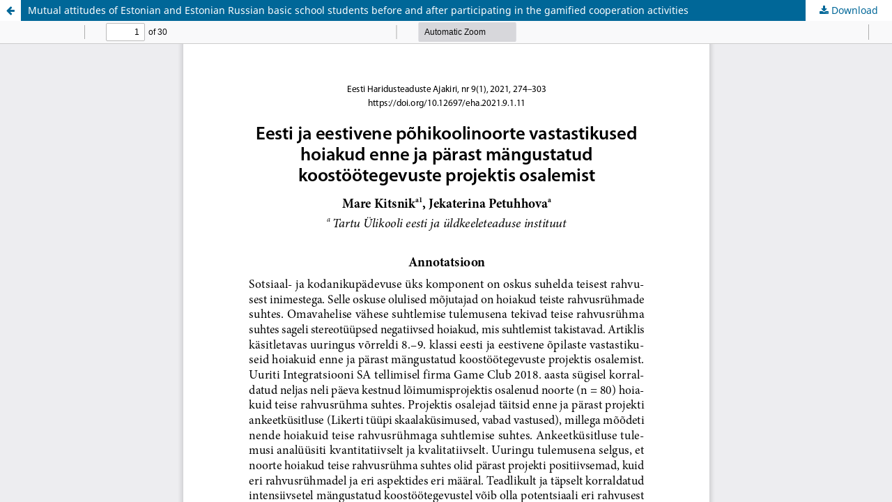

--- FILE ---
content_type: text/html; charset=utf-8
request_url: https://ojs.utlib.ee/index.php/EHA/article/view/eha.2021.9.1.11/version/12094/12243
body_size: 1279
content:
<!DOCTYPE html>
<html lang="en-US" xml:lang="en-US">
<head>
	<meta http-equiv="Content-Type" content="text/html; charset=utf-8" />
	<meta name="viewport" content="width=device-width, initial-scale=1.0">
	<title>View of Mutual attitudes of Estonian and Estonian Russian basic school students before and after participating in the gamified cooperation activities</title>

	
<meta name="generator" content="Open Journal Systems 3.3.0.13">
<link rel="alternate" type="application/atom+xml" href="https://ojs.utlib.ee/index.php/EHA/gateway/plugin/WebFeedGatewayPlugin/atom">
<link rel="alternate" type="application/rdf+xml" href="https://ojs.utlib.ee/index.php/EHA/gateway/plugin/WebFeedGatewayPlugin/rss">
<link rel="alternate" type="application/rss+xml" href="https://ojs.utlib.ee/index.php/EHA/gateway/plugin/WebFeedGatewayPlugin/rss2">
	<link rel="stylesheet" href="https://ojs.utlib.ee/index.php/EHA/$$$call$$$/page/page/css?name=stylesheet" type="text/css" /><link rel="stylesheet" href="https://ojs.utlib.ee/index.php/EHA/$$$call$$$/page/page/css?name=font" type="text/css" /><link rel="stylesheet" href="https://ojs.utlib.ee/lib/pkp/styles/fontawesome/fontawesome.css?v=3.3.0.13" type="text/css" />
	<script src="https://ojs.utlib.ee/lib/pkp/lib/vendor/components/jquery/jquery.min.js?v=3.3.0.13" type="text/javascript"></script><script src="https://ojs.utlib.ee/lib/pkp/lib/vendor/components/jqueryui/jquery-ui.min.js?v=3.3.0.13" type="text/javascript"></script><script src="https://ojs.utlib.ee/plugins/themes/default/js/lib/popper/popper.js?v=3.3.0.13" type="text/javascript"></script><script src="https://ojs.utlib.ee/plugins/themes/default/js/lib/bootstrap/util.js?v=3.3.0.13" type="text/javascript"></script><script src="https://ojs.utlib.ee/plugins/themes/default/js/lib/bootstrap/dropdown.js?v=3.3.0.13" type="text/javascript"></script><script src="https://ojs.utlib.ee/plugins/themes/default/js/main.js?v=3.3.0.13" type="text/javascript"></script><script type="text/javascript">
(function (w, d, s, l, i) { w[l] = w[l] || []; var f = d.getElementsByTagName(s)[0],
j = d.createElement(s), dl = l != 'dataLayer' ? '&l=' + l : ''; j.async = true; 
j.src = 'https://www.googletagmanager.com/gtag/js?id=' + i + dl; f.parentNode.insertBefore(j, f); 
function gtag(){dataLayer.push(arguments)}; gtag('js', new Date()); gtag('config', i); })
(window, document, 'script', 'dataLayer', 'G-F79EE24H9K');
</script>
</head>
<body class="pkp_page_article pkp_op_view">

		<header class="header_view">

		<a href="https://ojs.utlib.ee/index.php/EHA/article/view/eha.2021.9.1.11" class="return">
			<span class="pkp_screen_reader">
									Return to Article Details
							</span>
		</a>

		<a href="https://ojs.utlib.ee/index.php/EHA/article/view/eha.2021.9.1.11" class="title">
			Mutual attitudes of Estonian and Estonian Russian basic school students before and after participating in the gamified cooperation activities
		</a>

		<a href="https://ojs.utlib.ee/index.php/EHA/article/download/eha.2021.9.1.11/12243/19047" class="download" download>
			<span class="label">
				Download
			</span>
			<span class="pkp_screen_reader">
				Download PDF
			</span>
		</a>

	</header>

	<script type="text/javascript">
		// Creating iframe's src in JS instead of Smarty so that EZProxy-using sites can find our domain in $pdfUrl and do their rewrites on it.
		$(document).ready(function() {
			var urlBase = "https://ojs.utlib.ee/plugins/generic/pdfJsViewer/pdf.js/web/viewer.html?file=";
			var pdfUrl = "https:\/\/ojs.utlib.ee\/index.php\/EHA\/article\/download\/eha.2021.9.1.11\/12243\/19047";
			$("#pdfCanvasContainer > iframe").attr("src", urlBase + encodeURIComponent(pdfUrl));
		});
	</script>

	<div id="pdfCanvasContainer" class="galley_view">
				<iframe src="" width="100%" height="100%" style="min-height: 500px;" title="pdf of Mutual attitudes of Estonian and Estonian Russian basic school students before and after participating in the gamified cooperation activities" allowfullscreen webkitallowfullscreen></iframe>
	</div>
	
</body>
</html>
